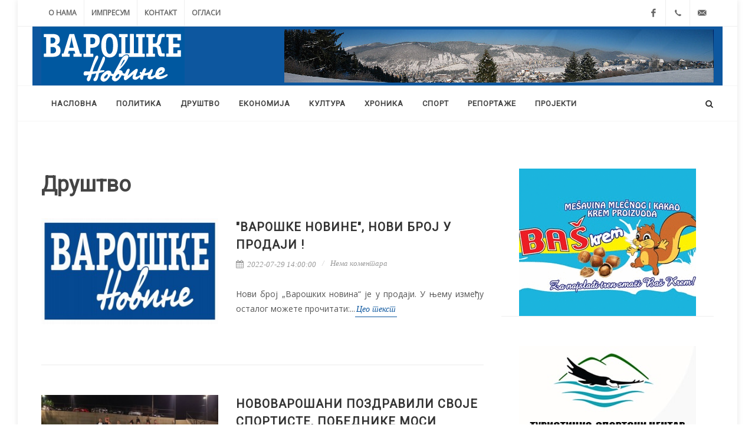

--- FILE ---
content_type: text/html; charset=UTF-8
request_url: https://varoske.net/categories/show/drustvo/45
body_size: 8447
content:
<!DOCTYPE html>
<html dir="ltr" lang="sr">
    <head>
        <meta http-equiv="content-type" content="text/html; charset=utf-8" />
        <title>Друштво</title>
        <meta name="author" content="TM data design" />
        <meta name="description" content="<p>Друштво измењено...</p>" >
        <meta property="og:url" content="https://varoske.net/categories/show/drustvo/45" />
        <meta property="og:type" content="article" />
        <meta property="og:title" content="Друштво" />
        <meta property="og:description" content="<p>Друштво измењено...</p>" />
        <meta property="og:image" content="http://www.varoske.net/assets/media/posts/images/NET-varoske_logo_OP99.jpg" />
        <link href="https://fonts.googleapis.com/css?family=Open+Sans|Roboto" rel="stylesheet">
        <link rel="stylesheet" href="https://maxcdn.bootstrapcdn.com/bootstrap/3.3.7/css/bootstrap.min.css" integrity="sha384-BVYiiSIFeK1dGmJRAkycuHAHRg32OmUcww7on3RYdg4Va+PmSTsz/K68vbdEjh4u" crossorigin="anonymous">
        <link href="/assets/themes/theme/css/style.css" rel="stylesheet" type="text/css"/>
        <meta name="viewport" content="width=device-width, initial-scale=1" />
        <link rel="apple-touch-icon" sizes="57x57" href="/apple-icon-57x57.png">
        <link rel="apple-touch-icon" sizes="60x60" href="/apple-icon-60x60.png">
        <link rel="apple-touch-icon" sizes="72x72" href="/apple-icon-72x72.png">
        <link rel="apple-touch-icon" sizes="76x76" href="/apple-icon-76x76.png">
        <link rel="apple-touch-icon" sizes="114x114" href="/apple-icon-114x114.png">
        <link rel="apple-touch-icon" sizes="120x120" href="/apple-icon-120x120.png">
        <link rel="apple-touch-icon" sizes="144x144" href="/apple-icon-144x144.png">
        <link rel="apple-touch-icon" sizes="152x152" href="/apple-icon-152x152.png">
        <link rel="apple-touch-icon" sizes="180x180" href="/apple-icon-180x180.png">
        <link rel="icon" type="image/png" sizes="192x192"  href="/android-icon-192x192.png">
        <link rel="icon" type="image/png" sizes="32x32" href="/favicon-32x32.png">
        <link rel="icon" type="image/png" sizes="96x96" href="/favicon-96x96.png">
        <link rel="icon" type="image/png" sizes="16x16" href="/favicon-16x16.png">
        <link rel="manifest" href="/manifest.json">
        <meta name="msapplication-TileColor" content="#ffffff">
        <meta name="msapplication-TileImage" content="/ms-icon-144x144.png">
        <meta name="theme-color" content="#ffffff">
    </head>
    <body class="no-transition">
        <script>
  (function(i,s,o,g,r,a,m){i['GoogleAnalyticsObject']=r;i[r]=i[r]||function(){
  (i[r].q=i[r].q||[]).push(arguments)},i[r].l=1*new Date();a=s.createElement(o),
  m=s.getElementsByTagName(o)[0];a.async=1;a.src=g;m.parentNode.insertBefore(a,m)
  })(window,document,'script','https://www.google-analytics.com/analytics.js','ga');

  ga('create', 'UA-48814179-9', 'auto');
  ga('send', 'pageview');

</script>        <script>
    /**
     * Function that tracks a click on an outbound link in Analytics.
     * This function takes a valid URL string as an argument, and uses that URL string
     * as the event label. Setting the transport method to 'beacon' lets the hit be sent
     * using 'navigator.sendBeacon' in browser that support it.
     */
    var trackOutboundLink = function (url) {
        ga('send', 'event', 'outbound', 'click', url, {
            'transport': 'beacon',
            'hitCallback': function () {
                document.location = url;
            }
        });
    }
</script>        <div id="wrapper" class="clearfix">
            <div id="top-bar">
                <div class="container clearfix">
                    <div class="col_half nobottommargin">
                        <div class="top-links">
                            <ul>
                                <li><a href="/o-nama">О нама</a></li>
                                <li><a href="/impresum">Импресум</a></li>
                                <li><a href="/contact">Контакт</a></li>
                                <li><a href="/oglasi">Огласи</a></li>
                            </ul>
                        </div>
                    </div>
                    <div class="col_half fright col_last nobottommargin">
                        <div id="top-social">
                            <ul>
                                <li><a href="https://www.facebook.com/varoske/" target="_blank" class="si-facebook"><span class="ts-icon"><i class="icon-facebook"></i></span><span class="ts-text">Facebook</span></a></li>
                                <li><a href="tel:033/61-194" class="si-call"><span class="ts-icon"><i class="icon-call"></i></span><span class="ts-text">(+381) 33 61 194</span></a></li>
                                <li><a href="mailto:zlatarske@ptt.rs" class="si-email3"><span class="ts-icon"><i class="icon-email3"></i></span><span class="ts-text">zlatarske@ptt.rs</span></a></li>
                            </ul>
                        </div>
                    </div>
                </div>
            </div>
            <header id="header" class="sticky-style-2">
                <div class="container clearfix bgcolor">
                    <div id="logo">
                        <a href="/" class="standard-logo" data-dark-logo="/assets/themes/theme/img/brand/logo-med1.svg"><img src="/assets/themes/theme/img/brand/logo-med1.svg" alt="Варошке новине"></a>
                        <a href="/" class="retina-logo" data-dark-logo="/assets/themes/theme/img/brand/brand/logo.svg"><img src="/assets/themes/theme/img/brand/logo.svg" alt="Варошке новине"></a>
                    </div>
                    <div class="top-advert">
                        <a href="#" onclick="trackOutboundLink('#'); return false;" target="_blank"><img class="center-block hidden-md" src="/assets/media/ads/nova-varos-panorama11.jpg" alt="Nova Varoš"></a>
                    </div>
                </div>
                <div id="header-wrap">
                    <nav id="primary-menu" class="style-2">
                        <div class="container clearfix">
                            <div id="primary-menu-trigger"><i class="icon-reorder"></i></div>
                            <ul>
    <li class="hidden-md"><a href="/"><div>Насловна</div></a></li>
            <li><a href="/politika"><div>Политика</div></a></li>
            <li><a href="/drustvo"><div>Друштво</div></a></li>
            <li><a href="/ekonomija"><div>Економија</div></a></li>
            <li><a href="/kultura"><div>Култура</div></a></li>
            <li><a href="/hronika"><div>Хроника</div></a></li>
            <li><a href="/sport"><div>Спорт</div></a></li>
            <li><a href="/reportaze"><div>Репортаже</div></a></li>
            <li><a href="/projekti"><div>Пројекти</div></a></li>
        
</ul>
                            <div id="top-search">
                                <a href="#" id="top-search-trigger"><i class="icon-search3"></i><i class="icon-line-cross"></i></a>
                                <form action="/pretraga" method="get">
                                    <input type="text" name="search" class="form-control" value="" placeholder="Унесите речи за претрагу и притисните ENTER">
                                </form>
                            </div>
                        </div>
                    </nav>
                </div>

            </header>
            <div>
                <a href="#" onclick="trackOutboundLink('#'); return false;" target="_blank"><img class="center-block visible-md visible-sm visible-xs img-responsive" src="/assets/media/ads/nova-varos-panorama11.jpg" alt="Nova Varoš"></a>
            </div><section id="content">
    <div class="content-wrap">    
        <div class="container clearfix">
            <div class="row">
                <div class="col-md-8 bottommargin">
                    <h1>Друштво</h1>
    <div id="posts" class="small-thumbs">
                    <div class="entry clearfix">
                <div class="entry-image">
                    <a href="/vesti/1809/varoshke-novine-novi-broj-u-prodaji"><img class="image_fade" src="/assets/media/posts/thumbs/NET-varoske_logo_OP99_thumb.jpg" alt="Број 167, петак 29. јул 2022."></a>
                </div>
                <div class="entry-c">
                    <div class="entry-title">
                        <h2><a href="/vesti/1809/varoshke-novine-novi-broj-u-prodaji">"Варошке новине", нови број у продаји !</a></h2>
                    </div>
                    <ul class="entry-meta clearfix">
                        <li><i class="icon-calendar3"></i> 2022-07-29 14:00:00</li>
                        <li><a href="/vesti/1809/varoshke-novine-novi-broj-u-prodaji#disqus_thread"><i class="icon-comments"></i> Link</a></li>
                    </ul>
                    <div class="entry-content">
                        <p class="text-justify">Нови број „Варошких новина“ је у продаји. У њему између осталог можете прочитати:...<a href="/vesti/1809/varoshke-novine-novi-broj-u-prodaji"class="more-link">Цео текст</a></p>
                    </div>
                </div>
            </div>
                    <div class="entry clearfix">
                <div class="entry-image">
                    <a href="/vesti/1808/novovaroshani-pozdravili-svoje-sportiste-pobednike-mosi"><img class="image_fade" src="/assets/media/posts/thumbs/NET-sportsti_nove_varosi_na_MOSI_thumb.jpg" alt="Нова Варош имала 150 такмичара - синоћ на градском тргу"></a>
                </div>
                <div class="entry-c">
                    <div class="entry-title">
                        <h2><a href="/vesti/1808/novovaroshani-pozdravili-svoje-sportiste-pobednike-mosi">Нововарошани поздравили своје спортисте, победнике МОСИ</a></h2>
                    </div>
                    <ul class="entry-meta clearfix">
                        <li><i class="icon-calendar3"></i> 2022-07-29 09:18:33</li>
                        <li><a href="/vesti/1808/novovaroshani-pozdravili-svoje-sportiste-pobednike-mosi#disqus_thread"><i class="icon-comments"></i> Link</a></li>
                    </ul>
                    <div class="entry-content">
                        <p class="text-justify">Спортисти из Нове Вароши, свеукупни победници 57. МОСИ, представили су се синоћ својим суграђанима на градском тргу уочи концерта фрулаша Дарка Прелића у оквиру...<a href="/vesti/1808/novovaroshani-pozdravili-svoje-sportiste-pobednike-mosi"class="more-link">Цео текст</a></p>
                    </div>
                </div>
            </div>
                    <div class="entry clearfix">
                <div class="entry-image">
                    <a href="/vesti/1807/grad-prichinio-veliku-shtetu-u-bistrici-i-drazhevicima"><img class="image_fade" src="/assets/media/posts/thumbs/NET-grad_u_draevicima1_thumb.jpg" alt="Штета велика"></a>
                </div>
                <div class="entry-c">
                    <div class="entry-title">
                        <h2><a href="/vesti/1807/grad-prichinio-veliku-shtetu-u-bistrici-i-drazhevicima">Град причинио велику штету у Бистрици и Дражевићима</a></h2>
                    </div>
                    <ul class="entry-meta clearfix">
                        <li><i class="icon-calendar3"></i> 2022-07-25 11:54:42</li>
                        <li><a href="/vesti/1807/grad-prichinio-veliku-shtetu-u-bistrici-i-drazhevicima#disqus_thread"><i class="icon-comments"></i> Link</a></li>
                    </ul>
                    <div class="entry-content">
                        <p class="text-justify">    Град величине ораха који је јуче предвече тукао Доњу Бистрицу причинио је велику штету на пољопривредним културама, а штете је било и у Горњој Бистрици и Др...<a href="/vesti/1807/grad-prichinio-veliku-shtetu-u-bistrici-i-drazhevicima"class="more-link">Цео текст</a></p>
                    </div>
                </div>
            </div>
                    <div class="entry clearfix">
                <div class="entry-image">
                    <a href="/vesti/1805/atletichari-junaci-drugog-takmicharskog-dana-na-mosi"><img class="image_fade" src="/assets/media/posts/thumbs/NET-atletika_1_thumb.jpg" alt="Атлетичари на Браношевцу (Фото: Сенко Жупљанин)"></a>
                </div>
                <div class="entry-c">
                    <div class="entry-title">
                        <h2><a href="/vesti/1805/atletichari-junaci-drugog-takmicharskog-dana-na-mosi">Атлетичари јунаци другог такмичарског дана на МОСИ</a></h2>
                    </div>
                    <ul class="entry-meta clearfix">
                        <li><i class="icon-calendar3"></i> 2022-07-22 11:38:41</li>
                        <li><a href="/vesti/1805/atletichari-junaci-drugog-takmicharskog-dana-na-mosi#disqus_thread"><i class="icon-comments"></i> Link</a></li>
                    </ul>
                    <div class="entry-content">
                        <p class="text-justify">Са освојене две златне медаље Емир Ровчанин, атлетичар из Пријепоља, јунак је другог такмичарског дана на 57. МОСИ, а симпатије су побрале и Саида Мушовић и Уме...<a href="/vesti/1805/atletichari-junaci-drugog-takmicharskog-dana-na-mosi"class="more-link">Цео текст</a></p>
                    </div>
                </div>
            </div>
                    <div class="entry clearfix">
                <div class="entry-image">
                    <a href="/vesti/1804/pochinju-57-mosi-uchestvuju-sportisti-iz-31-grada-i-opshtine"><img class="image_fade" src="/assets/media/posts/thumbs/NET-Mosi_NV_thumb.jpg" alt="Нова Варош ће имати најбројнију екипу"></a>
                </div>
                <div class="entry-c">
                    <div class="entry-title">
                        <h2><a href="/vesti/1804/pochinju-57-mosi-uchestvuju-sportisti-iz-31-grada-i-opshtine">Почињу 57. МОСИ, учествују спортисти из 31 града и општине</a></h2>
                    </div>
                    <ul class="entry-meta clearfix">
                        <li><i class="icon-calendar3"></i> 2022-07-18 10:22:28</li>
                        <li><a href="/vesti/1804/pochinju-57-mosi-uchestvuju-sportisti-iz-31-grada-i-opshtine#disqus_thread"><i class="icon-comments"></i> Link</a></li>
                    </ul>
                    <div class="entry-content">
                        <p class="text-justify">Свечаним дефилеом свих учесника на Градском стадиону на Браношевцу , у среду 24. јула у 16 сати, у Новој Вароши ће званично почети  57. МОСИ.  Током пет дана Иг...<a href="/vesti/1804/pochinju-57-mosi-uchestvuju-sportisti-iz-31-grada-i-opshtine"class="more-link">Цео текст</a></p>
                    </div>
                </div>
            </div>
                    <div class="entry clearfix">
                <div class="entry-image">
                    <a href="/vesti/1802/privode-se-kraju-pripreme-za-57-mosi"><img class="image_fade" src="/assets/media/posts/thumbs/NET-stadion_thumb.jpg" alt="Највише радова било на Градском стадиону"></a>
                </div>
                <div class="entry-c">
                    <div class="entry-title">
                        <h2><a href="/vesti/1802/privode-se-kraju-pripreme-za-57-mosi">Приводе се крају припреме за 57. МОСИ</a></h2>
                    </div>
                    <ul class="entry-meta clearfix">
                        <li><i class="icon-calendar3"></i> 2022-07-14 08:48:04</li>
                        <li><a href="/vesti/1802/privode-se-kraju-pripreme-za-57-mosi#disqus_thread"><i class="icon-comments"></i> Link</a></li>
                    </ul>
                    <div class="entry-content">
                        <p class="text-justify">Припреме за предстојеће МОСИ приводе се крају и Нова Варош ће, тврде организатори,  20. јула бити потпуно спремна да прими учеснике највеће аматерске спортске м...<a href="/vesti/1802/privode-se-kraju-pripreme-za-57-mosi"class="more-link">Цео текст</a></p>
                    </div>
                </div>
            </div>
                    <div class="entry clearfix">
                <div class="entry-image">
                    <a href="/vesti/1800/kod-osnovne-shkole-gradice-se-gradska-kotlarnica-na-bio-masu"><img class="image_fade" src="/assets/media/posts/thumbs/NET_-Nova_skola_thumb.jpg" alt="У оквиру друге фазе радова -"Нова" школа"></a>
                </div>
                <div class="entry-c">
                    <div class="entry-title">
                        <h2><a href="/vesti/1800/kod-osnovne-shkole-gradice-se-gradska-kotlarnica-na-bio-masu">Код  Основне школе градиће се градска котларница на био-масу</a></h2>
                    </div>
                    <ul class="entry-meta clearfix">
                        <li><i class="icon-calendar3"></i> 2022-07-13 12:38:48</li>
                        <li><a href="/vesti/1800/kod-osnovne-shkole-gradice-se-gradska-kotlarnica-na-bio-masu#disqus_thread"><i class="icon-comments"></i> Link</a></li>
                    </ul>
                    <div class="entry-content">
                        <p class="text-justify">Држава ће средствима у износу од 233 милиона динара финансирати изградњу котларнице на био-масу у Новој Вароши. Нова котларница радиће се у оквиру друге фазе ре...<a href="/vesti/1800/kod-osnovne-shkole-gradice-se-gradska-kotlarnica-na-bio-masu"class="more-link">Цео текст</a></p>
                    </div>
                </div>
            </div>
                    <div class="entry clearfix">
                <div class="entry-image">
                    <a href="/vesti/1797/varoshke-novine-novi-broj-u-prodaji"><img class="image_fade" src="/assets/media/posts/thumbs/NET-varoske_logo_OP98_thumb.jpg" alt="Број 166, петак 8. јул 2022."></a>
                </div>
                <div class="entry-c">
                    <div class="entry-title">
                        <h2><a href="/vesti/1797/varoshke-novine-novi-broj-u-prodaji"> "Варошке новине", нови број у продаји ! </a></h2>
                    </div>
                    <ul class="entry-meta clearfix">
                        <li><i class="icon-calendar3"></i> 2022-07-12 09:23:52</li>
                        <li><a href="/vesti/1797/varoshke-novine-novi-broj-u-prodaji#disqus_thread"><i class="icon-comments"></i> Link</a></li>
                    </ul>
                    <div class="entry-content">
                        <p class="text-justify">У продаји је нови број „Варошких новина“. У њему између осталог можете прочитати:...<a href="/vesti/1797/varoshke-novine-novi-broj-u-prodaji"class="more-link">Цео текст</a></p>
                    </div>
                </div>
            </div>
                    <div class="entry clearfix">
                <div class="entry-image">
                    <a href="/vesti/1790/varoshke-novine-novi-broj-u-prodaji"><img class="image_fade" src="/assets/media/posts/thumbs/NET-varoske_logo_OP97_thumb.jpg" alt="Број 165, петак 24. јун 2022."></a>
                </div>
                <div class="entry-c">
                    <div class="entry-title">
                        <h2><a href="/vesti/1790/varoshke-novine-novi-broj-u-prodaji">"Варошке новине", нови број у продаји !</a></h2>
                    </div>
                    <ul class="entry-meta clearfix">
                        <li><i class="icon-calendar3"></i> 2022-06-29 09:20:17</li>
                        <li><a href="/vesti/1790/varoshke-novine-novi-broj-u-prodaji#disqus_thread"><i class="icon-comments"></i> Link</a></li>
                    </ul>
                    <div class="entry-content">
                        <p class="text-justify">У продаји је нови број „Варошких новина“. У њему између осталог можете прочитати:...<a href="/vesti/1790/varoshke-novine-novi-broj-u-prodaji"class="more-link">Цео текст</a></p>
                    </div>
                </div>
            </div>
                    <div class="entry clearfix">
                <div class="entry-image">
                    <a href="/vesti/1789/vremeplov-52-mostovi-ispeglali-krivine"><img class="image_fade" src="/assets/media/posts/thumbs/NET-most_1_thumb.jpg" alt="У врлетима Муртенице - најдужи мост Пријеворац"></a>
                </div>
                <div class="entry-c">
                    <div class="entry-title">
                        <h2><a href="/vesti/1789/vremeplov-52-mostovi-ispeglali-krivine">Времеплов ( 52) : Мостови испеглали кривине</a></h2>
                    </div>
                    <ul class="entry-meta clearfix">
                        <li><i class="icon-calendar3"></i> 2022-06-23 13:59:30</li>
                        <li><a href="/vesti/1789/vremeplov-52-mostovi-ispeglali-krivine#disqus_thread"><i class="icon-comments"></i> Link</a></li>
                    </ul>
                    <div class="entry-content">
                        <p class="text-justify">Градњом златиборског пута и то у више етапа,  нововарошки крај је пре седам деценија изашао из запећка, а ова саобраћајница постала   жила куцавица, спајајући С...<a href="/vesti/1789/vremeplov-52-mostovi-ispeglali-krivine"class="more-link">Цео текст</a></p>
                    </div>
                </div>
            </div>
                <ul class="pagination">
            <li><a href="https://varoske.net/categories/show/drustvo/44" data-ci-pagination-page="44" rel="prev"><</a><a href="https://varoske.net/categories/show/drustvo" data-ci-pagination-page="1" rel="start">1</a><a href="https://varoske.net/categories/show/drustvo/2" data-ci-pagination-page="2">2</a><a href="https://varoske.net/categories/show/drustvo/3" data-ci-pagination-page="3">3</a><a href="https://varoske.net/categories/show/drustvo/4" data-ci-pagination-page="4">4</a><a href="https://varoske.net/categories/show/drustvo/5" data-ci-pagination-page="5">5</a><a href="https://varoske.net/categories/show/drustvo/6" data-ci-pagination-page="6">6</a><a href="https://varoske.net/categories/show/drustvo/7" data-ci-pagination-page="7">7</a><a href="https://varoske.net/categories/show/drustvo/8" data-ci-pagination-page="8">8</a><a href="https://varoske.net/categories/show/drustvo/9" data-ci-pagination-page="9">9</a><a href="https://varoske.net/categories/show/drustvo/10" data-ci-pagination-page="10">10</a><a href="https://varoske.net/categories/show/drustvo/11" data-ci-pagination-page="11">11</a><a href="https://varoske.net/categories/show/drustvo/12" data-ci-pagination-page="12">12</a><a href="https://varoske.net/categories/show/drustvo/13" data-ci-pagination-page="13">13</a><a href="https://varoske.net/categories/show/drustvo/14" data-ci-pagination-page="14">14</a><a href="https://varoske.net/categories/show/drustvo/15" data-ci-pagination-page="15">15</a><a href="https://varoske.net/categories/show/drustvo/16" data-ci-pagination-page="16">16</a><a href="https://varoske.net/categories/show/drustvo/17" data-ci-pagination-page="17">17</a><a href="https://varoske.net/categories/show/drustvo/18" data-ci-pagination-page="18">18</a><a href="https://varoske.net/categories/show/drustvo/19" data-ci-pagination-page="19">19</a><a href="https://varoske.net/categories/show/drustvo/20" data-ci-pagination-page="20">20</a><a href="https://varoske.net/categories/show/drustvo/21" data-ci-pagination-page="21">21</a><a href="https://varoske.net/categories/show/drustvo/22" data-ci-pagination-page="22">22</a><a href="https://varoske.net/categories/show/drustvo/23" data-ci-pagination-page="23">23</a><a href="https://varoske.net/categories/show/drustvo/24" data-ci-pagination-page="24">24</a><a href="https://varoske.net/categories/show/drustvo/25" data-ci-pagination-page="25">25</a><a href="https://varoske.net/categories/show/drustvo/26" data-ci-pagination-page="26">26</a><a href="https://varoske.net/categories/show/drustvo/27" data-ci-pagination-page="27">27</a><a href="https://varoske.net/categories/show/drustvo/28" data-ci-pagination-page="28">28</a><a href="https://varoske.net/categories/show/drustvo/29" data-ci-pagination-page="29">29</a><a href="https://varoske.net/categories/show/drustvo/30" data-ci-pagination-page="30">30</a><a href="https://varoske.net/categories/show/drustvo/31" data-ci-pagination-page="31">31</a><a href="https://varoske.net/categories/show/drustvo/32" data-ci-pagination-page="32">32</a><a href="https://varoske.net/categories/show/drustvo/33" data-ci-pagination-page="33">33</a><a href="https://varoske.net/categories/show/drustvo/34" data-ci-pagination-page="34">34</a><a href="https://varoske.net/categories/show/drustvo/35" data-ci-pagination-page="35">35</a><a href="https://varoske.net/categories/show/drustvo/36" data-ci-pagination-page="36">36</a><a href="https://varoske.net/categories/show/drustvo/37" data-ci-pagination-page="37">37</a><a href="https://varoske.net/categories/show/drustvo/38" data-ci-pagination-page="38">38</a><a href="https://varoske.net/categories/show/drustvo/39" data-ci-pagination-page="39">39</a><a href="https://varoske.net/categories/show/drustvo/40" data-ci-pagination-page="40">40</a><a href="https://varoske.net/categories/show/drustvo/41" data-ci-pagination-page="41">41</a><a href="https://varoske.net/categories/show/drustvo/42" data-ci-pagination-page="42">42</a><a href="https://varoske.net/categories/show/drustvo/43" data-ci-pagination-page="43">43</a><a href="https://varoske.net/categories/show/drustvo/44" data-ci-pagination-page="44">44</a></li><li><a class="current">45</a><a href="https://varoske.net/categories/show/drustvo/46" data-ci-pagination-page="46">46</a><a href="https://varoske.net/categories/show/drustvo/47" data-ci-pagination-page="47">47</a><a href="https://varoske.net/categories/show/drustvo/48" data-ci-pagination-page="48">48</a><a href="https://varoske.net/categories/show/drustvo/49" data-ci-pagination-page="49">49</a><a href="https://varoske.net/categories/show/drustvo/50" data-ci-pagination-page="50">50</a><a href="https://varoske.net/categories/show/drustvo/51" data-ci-pagination-page="51">51</a><a href="https://varoske.net/categories/show/drustvo/52" data-ci-pagination-page="52">52</a><a href="https://varoske.net/categories/show/drustvo/53" data-ci-pagination-page="53">53</a><a href="https://varoske.net/categories/show/drustvo/54" data-ci-pagination-page="54">54</a><a href="https://varoske.net/categories/show/drustvo/55" data-ci-pagination-page="55">55</a><a href="https://varoske.net/categories/show/drustvo/56" data-ci-pagination-page="56">56</a><a href="https://varoske.net/categories/show/drustvo/57" data-ci-pagination-page="57">57</a><a href="https://varoske.net/categories/show/drustvo/58" data-ci-pagination-page="58">58</a><a href="https://varoske.net/categories/show/drustvo/59" data-ci-pagination-page="59">59</a><a href="https://varoske.net/categories/show/drustvo/60" data-ci-pagination-page="60">60</a><a href="https://varoske.net/categories/show/drustvo/61" data-ci-pagination-page="61">61</a><a href="https://varoske.net/categories/show/drustvo/62" data-ci-pagination-page="62">62</a><a href="https://varoske.net/categories/show/drustvo/63" data-ci-pagination-page="63">63</a><a href="https://varoske.net/categories/show/drustvo/64" data-ci-pagination-page="64">64</a><a href="https://varoske.net/categories/show/drustvo/65" data-ci-pagination-page="65">65</a><a href="https://varoske.net/categories/show/drustvo/66" data-ci-pagination-page="66">66</a><a href="https://varoske.net/categories/show/drustvo/67" data-ci-pagination-page="67">67</a><a href="https://varoske.net/categories/show/drustvo/68" data-ci-pagination-page="68">68</a><a href="https://varoske.net/categories/show/drustvo/69" data-ci-pagination-page="69">69</a><a href="https://varoske.net/categories/show/drustvo/70" data-ci-pagination-page="70">70</a><a href="https://varoske.net/categories/show/drustvo/71" data-ci-pagination-page="71">71</a><a href="https://varoske.net/categories/show/drustvo/72" data-ci-pagination-page="72">72</a><a href="https://varoske.net/categories/show/drustvo/73" data-ci-pagination-page="73">73</a><a href="https://varoske.net/categories/show/drustvo/74" data-ci-pagination-page="74">74</a><a href="https://varoske.net/categories/show/drustvo/75" data-ci-pagination-page="75">75</a><a href="https://varoske.net/categories/show/drustvo/76" data-ci-pagination-page="76">76</a><a href="https://varoske.net/categories/show/drustvo/77" data-ci-pagination-page="77">77</a><a href="https://varoske.net/categories/show/drustvo/78" data-ci-pagination-page="78">78</a><a href="https://varoske.net/categories/show/drustvo/79" data-ci-pagination-page="79">79</a><a href="https://varoske.net/categories/show/drustvo/80" data-ci-pagination-page="80">80</a><a href="https://varoske.net/categories/show/drustvo/81" data-ci-pagination-page="81">81</a><a href="https://varoske.net/categories/show/drustvo/82" data-ci-pagination-page="82">82</a><a href="https://varoske.net/categories/show/drustvo/83" data-ci-pagination-page="83">83</a><a href="https://varoske.net/categories/show/drustvo/84" data-ci-pagination-page="84">84</a><a href="https://varoske.net/categories/show/drustvo/85" data-ci-pagination-page="85">85</a><a href="https://varoske.net/categories/show/drustvo/86" data-ci-pagination-page="86">86</a><a href="https://varoske.net/categories/show/drustvo/87" data-ci-pagination-page="87">87</a><a href="https://varoske.net/categories/show/drustvo/88" data-ci-pagination-page="88">88</a><a href="https://varoske.net/categories/show/drustvo/89" data-ci-pagination-page="89">89</a><a href="https://varoske.net/categories/show/drustvo/90" data-ci-pagination-page="90">90</a><a href="https://varoske.net/categories/show/drustvo/91" data-ci-pagination-page="91">91</a><a href="https://varoske.net/categories/show/drustvo/92" data-ci-pagination-page="92">92</a><a href="https://varoske.net/categories/show/drustvo/93" data-ci-pagination-page="93">93</a><a href="https://varoske.net/categories/show/drustvo/94" data-ci-pagination-page="94">94</a><a href="https://varoske.net/categories/show/drustvo/95" data-ci-pagination-page="95">95</a><a href="https://varoske.net/categories/show/drustvo/96" data-ci-pagination-page="96">96</a><a href="https://varoske.net/categories/show/drustvo/97" data-ci-pagination-page="97">97</a><a href="https://varoske.net/categories/show/drustvo/98" data-ci-pagination-page="98">98</a><a href="https://varoske.net/categories/show/drustvo/99" data-ci-pagination-page="99">99</a><a href="https://varoske.net/categories/show/drustvo/100" data-ci-pagination-page="100">100</a><a href="https://varoske.net/categories/show/drustvo/101" data-ci-pagination-page="101">101</a><a href="https://varoske.net/categories/show/drustvo/102" data-ci-pagination-page="102">102</a><a href="https://varoske.net/categories/show/drustvo/103" data-ci-pagination-page="103">103</a><a href="https://varoske.net/categories/show/drustvo/104" data-ci-pagination-page="104">104</a><a href="https://varoske.net/categories/show/drustvo/105" data-ci-pagination-page="105">105</a><a href="https://varoske.net/categories/show/drustvo/106" data-ci-pagination-page="106">106</a><a href="https://varoske.net/categories/show/drustvo/107" data-ci-pagination-page="107">107</a><a href="https://varoske.net/categories/show/drustvo/108" data-ci-pagination-page="108">108</a><a href="https://varoske.net/categories/show/drustvo/109" data-ci-pagination-page="109">109</a><a href="https://varoske.net/categories/show/drustvo/110" data-ci-pagination-page="110">110</a><a href="https://varoske.net/categories/show/drustvo/111" data-ci-pagination-page="111">111</a><a href="https://varoske.net/categories/show/drustvo/112" data-ci-pagination-page="112">112</a><a href="https://varoske.net/categories/show/drustvo/113" data-ci-pagination-page="113">113</a><a href="https://varoske.net/categories/show/drustvo/114" data-ci-pagination-page="114">114</a><a href="https://varoske.net/categories/show/drustvo/115" data-ci-pagination-page="115">115</a><a href="https://varoske.net/categories/show/drustvo/116" data-ci-pagination-page="116">116</a><a href="https://varoske.net/categories/show/drustvo/117" data-ci-pagination-page="117">117</a><a href="https://varoske.net/categories/show/drustvo/118" data-ci-pagination-page="118">118</a><a href="https://varoske.net/categories/show/drustvo/119" data-ci-pagination-page="119">119</a><a href="https://varoske.net/categories/show/drustvo/120" data-ci-pagination-page="120">120</a><a href="https://varoske.net/categories/show/drustvo/121" data-ci-pagination-page="121">121</a><a href="https://varoske.net/categories/show/drustvo/122" data-ci-pagination-page="122">122</a><a href="https://varoske.net/categories/show/drustvo/123" data-ci-pagination-page="123">123</a><a href="https://varoske.net/categories/show/drustvo/124" data-ci-pagination-page="124">124</a><a href="https://varoske.net/categories/show/drustvo/125" data-ci-pagination-page="125">125</a><a href="https://varoske.net/categories/show/drustvo/126" data-ci-pagination-page="126">126</a><a href="https://varoske.net/categories/show/drustvo/46" data-ci-pagination-page="46" rel="next">></a></li>        </ul>
    </div>
 
                </div>
                <div class="col-md-4">
                    <div class="line hidden-lg hidden-md"></div>
<div class="sidebar-widgets-wrap clearfix">
    <div class="widget clearfix notopmargin nobottommargin">
        <a href="#" onclick="trackOutboundLink('#'); return false;" target="_blank"><img class="center-block" src="/assets/media/ads/trgovina-avdic.gif" alt="Трговина Авдић"></a>
    </div>
    <div class="widget clearfix notopmargin nobottommargin">
        <a href="http://zlatar.org.rs/" onclick="trackOutboundLink('http://zlatar.org.rs/'); return false;" target="_blank"><img class="center-block" src="/assets/media/ads/baner-tsc-zlatar.jpg" alt="TSC Zlatar"></a>
    </div>
    
    <div class="widget clearfix notopmargin leftmargin-sm nobottommargin">
        <h4>Најновије вести</h4>
                    <div class="spost clearfix">
                <div class="entry-image">
                    <a href="/vesti/2833/bogojavljensko-plivanje-na-zlatarskom-jezeru-prijave-u-toku"><img class="image_fade" src="/assets/media/posts/thumbs/NET-plivanje1_thumb.jpg" alt="Прошле године пливало 22 одважних (Фото: Ж. Дулановић)"></a>
                </div>
                <div class="entry-c">
                    <div class="entry-title">
                        <h4><a href="/vesti/2833/bogojavljensko-plivanje-na-zlatarskom-jezeru-prijave-u-toku">Богојављенско пливање на Златарском језеру, пријаве у току</a></h4>
                    </div>
                    <ul class="entry-meta">
                        <li><i class="icon-comments-alt"></i> <a href="/vesti/2833/bogojavljensko-plivanje-na-zlatarskom-jezeru-prijave-u-toku#disqus_thread"> Коментари</a></li>
                    </ul>
                </div>
            </div>
                    <div class="spost clearfix">
                <div class="entry-image">
                    <a href="/vesti/2832/dochek-srpske-nove-godine-vecheras-na-trgu-i-kod-crkve-na-zlatar"><img class="image_fade" src="/assets/media/posts/thumbs/NET-prosle_godine_na_Zlataru1_thumb.jpg" alt="У поноћ ватромет-пре две године код цркве на Златару (Фото: А. Бубања)"></a>
                </div>
                <div class="entry-c">
                    <div class="entry-title">
                        <h4><a href="/vesti/2832/dochek-srpske-nove-godine-vecheras-na-trgu-i-kod-crkve-na-zlatar">Дочек Српске нове године вечерас на Тргу и код цркве на Златару </a></h4>
                    </div>
                    <ul class="entry-meta">
                        <li><i class="icon-comments-alt"></i> <a href="/vesti/2832/dochek-srpske-nove-godine-vecheras-na-trgu-i-kod-crkve-na-zlatar#disqus_thread"> Коментари</a></li>
                    </ul>
                </div>
            </div>
                    <div class="spost clearfix">
                <div class="entry-image">
                    <a href="/vesti/2831/predsednik-vlade-srbije-posetio-opshtinu-nova-varosh"><img class="image_fade" src="/assets/media/posts/thumbs/NET-premijer_thumb.jpg" alt="Премијер Ђуро Мацут јуче у Вранешима "></a>
                </div>
                <div class="entry-c">
                    <div class="entry-title">
                        <h4><a href="/vesti/2831/predsednik-vlade-srbije-posetio-opshtinu-nova-varosh">Председник Владе Србије посетио општину Нова Варош</a></h4>
                    </div>
                    <ul class="entry-meta">
                        <li><i class="icon-comments-alt"></i> <a href="/vesti/2831/predsednik-vlade-srbije-posetio-opshtinu-nova-varosh#disqus_thread"> Коментари</a></li>
                    </ul>
                </div>
            </div>
            </div>


    <div class="widget clearfix notopmargin nobottommargin">
        <h4 class="text-center">Бесплатни мали огласи</h4>
        <div class="list-group center-block" style="width: 300px;">
                            <a href="/oglasi" class="list-group-item active">
                    <h5 class="list-group-item-heading">Čuvanje dece</h5>
                    <p class="list-group-item-text">Dragi roditelji,
ukoliko vam je potrebna osoba koja će da vam  pričuva dete dok ste na poslu, kada idete na proslave i zabave, ili imate druge obaveze,  ili vam je prosto potreban odmor, nudim usluge čuvanja dece u Novoj Varoši .
Kontakt telefon: 062 194 25 19<br><i class="icon-call"></i> 0621942519</p>
                </a>
                                        <a href="/oglasi" class="list-group-item">
                    <h5 class="list-group-item-heading">Kupujem plac</h5>
                    <p class="list-group-item-text">Kupujem plac na  Zlataru - Brdo.<br><i class="icon-call"></i> 064/8452305</p>
                </a>
                                        <a href="/oglasi" class="list-group-item active">
                    <h5 class="list-group-item-heading">Kupujem kuću ili stan u Priboju </h5>
                    <p class="list-group-item-text">Kupujem kuću ili stan u Priboju ili okolini. Može grad ,može selo. Ponude sa slikama i cenom poslati na Viber.
+381 61 2908 101 
<br><i class="icon-call"></i> +38268859427</p>
                </a>
            
            <a href="/oglasi" class="list-group-item">
                <p class="list-group-item-text">Сви огласи</p>
            </a>
        </div>
    </div>

    <div class="widget clearfix notopmargin nobottommargin">
        <a href="http://www.accuweather.com/sr/rs/nova-varos/301539/weather-forecast/301539" class="aw-widget-legal"></a>
        <div style="width: 300px;height: 250px;margin:auto;" id="awcc1486209363104" class="aw-widget-current"  data-locationkey="301539" data-unit="c" data-language="sr" data-useip="false" data-uid="awcc1486209363104"></div>
        <script type="text/javascript" src="https://oap.accuweather.com/launch.js"></script>
    </div>
    <div class="widget clearfix notopmargin nobottommargin">
        <h4 class="text-center">Нови број у продаји</h4>
        <a href="/assets/media/papers/images/NET-naslovna_vn.jpg" data-lightbox="image"><img class="center-block" src="/assets/media/papers/thumbs/NET-naslovna_vn_thumb.jpg" alt="238"></a>
    </div>
</div>                </div>
            </div>
        </div>
    </div>
</section>
<footer id="footer" class="dark">
    <div class="container">
        <div class="footer-widgets-wrap clearfix">
            <div class="col_one_third">
                <div class="widget clearfix">
                    <img src="/assets/themes/theme/img/brand/logo-med11.svg" alt="Варошке новине" style="width: 170px;" class="footer-logo">
                </div>
            </div>
            <div class="col_one_third text-justify">
                <div class="widget widget_links clearfix">
                    <p><a href="http://www.varoske.net/o-nama">„Варошке новине“</a> настављају традицију „Златарских новости“, које су после 34 године излажења, 730 одштампаних бројева и неуспеле приватизације, угашене  у новембру 2014. године. Поред препознатљивог стила и бриткости, задржале су и динамику излажења па је нови број пред читаоцима сваког другог петка. Први број „Варошких новина“ изашао је из штампе 29. децембра 2014. године.</p>

                </div>
            </div>
            <div class="col_one_third col_last">
                <div class="widget clearfix" style="margin-bottom: -20px;">
                    <p>Новинско-издавачко д.о.о. "Златарске вести"</p>
                    <div>
                        <address>
                            Карађорђева 32<br>
                            31320 Нова Варош<br>
                        </address>
                        <abbr title="Телефон"><strong>Телефон:</strong></abbr> (+381) 33 61 194<br>
                        <hr>
                    </div>
                    <div class="row">
                        <div class="col-md-6 clearfix bottommargin-sm">
                            <a href="https://www.facebook.com/varoske/" class="social-icon si-dark si-colored si-facebook nobottommargin" style="margin-right: 10px;">
                                <i class="icon-facebook"></i>
                                <i class="icon-facebook"></i>
                            </a>
                            <a href="https://www.facebook.com/varoske/"><small style="display: block; margin-top: 3px;"><strong>Паратите нас на</strong><br>Фејсбуку</small></a>
                        </div>
                        <div class="col-md-6 clearfix">
                            <a href="/feed" class="social-icon si-dark si-colored si-rss nobottommargin" style="margin-right: 10px;">
                                <i class="icon-rss"></i>
                                <i class="icon-rss"></i>
                            </a>
                            <a href="/feed"><small style="display: block; margin-top: 3px;"><strong>Пријавите се на</strong><br>RSS Feeds</small></a>
                        </div>
                    </div>
                </div>
            </div>
        </div>
    </div>
    <div id="copyrights">
        <div class="container clearfix">
            <div class="col_fu7">
                Copyrights &copy; 2017 Сва права задржана<br>
                <div class="copyright-links"><a href="/contact">Контакт</a> / <a href="/pravila-koriscenja">Правила коришћења</a> / <a href="/impresum">Импресум</a></div>
               
            </div>
        </div>
    </div>
</footer>
</div>
<div id="gotoTop" class="icon-angle-up"></div>
<script src="/assets/themes/theme/js/jquery.js" type="text/javascript"></script>
<script src="/assets/themes/theme/js/plugins.js" type="text/javascript"></script>
<script src="/assets/themes/theme/js/functions.js" type="text/javascript"></script>
<script id="dsq-count-scr" src="//varoske.disqus.com/count.js" async></script>
</body>
</html>

--- FILE ---
content_type: image/svg+xml
request_url: https://varoske.net/assets/themes/theme/img/brand/logo-med1.svg
body_size: 6213
content:
<?xml version="1.0" encoding="utf-8"?>
<!-- Generator: Adobe Illustrator 19.0.0, SVG Export Plug-In . SVG Version: 6.00 Build 0)  -->
<svg version="1.1" id="Layer_1" xmlns="http://www.w3.org/2000/svg" xmlns:xlink="http://www.w3.org/1999/xlink" x="0px" y="0px"
	 viewBox="0 0 170.1 70" style="enable-background:new 0 0 170.1 70;" xml:space="preserve">
<style type="text/css">
	.st0{fill-rule:evenodd;clip-rule:evenodd;fill:#0058A0;}
	.st1{fill-rule:evenodd;clip-rule:evenodd;fill:#FFFFFF;}
</style>
<rect x="-5.3" y="-2.7" class="st0" width="180" height="76.3"/>
<path class="st1" d="M18,21.8c2-0.8,4-2.5,4-6c0-4.3-2.4-6.9-8.5-6.9H3.8C3.5,8.9,3,8.8,3,9.7v2.1c0,1,0.5,0.8,0.8,0.8h2v19.5h-2
	C3.5,32.2,3,32,3,33v2.1C3,35.8,3.1,36,3.8,36h9.8c2,0,4.7-0.2,6.8-1.7c1.3-0.9,2.5-2.6,2.5-5.7c0-2.2-0.6-3.6-1.3-4.5
	C20.7,22.9,19.2,22.1,18,21.8L18,21.8z M11.1,13.1L11.1,13.1h1.7c0.9,0,2,0,3,0.9c0.8,0.7,0.9,1.5,0.9,2.4c0,0.9-0.1,1.7-0.8,2.4
	c-0.9,1.1-2.3,1.3-3.2,1.3h-1.6V13.1L11.1,13.1z M16.7,30.6L16.7,30.6c-1.1,1.2-2.7,1.3-3.6,1.3h-2v-7.6h2c1.1,0,2.3,0.2,3,0.7
	c0.6,0.4,1.4,1.2,1.4,3C17.6,29.2,17.2,30,16.7,30.6L16.7,30.6z M47.3,32.2H46L39.2,9.5c-0.1-0.4,0-0.6-0.9-0.6h-4.1
	c-0.8,0-0.8,0.2-0.9,0.6l-6.9,22.6h-1.2c-0.3,0-0.8-0.2-0.8,0.8v2.1c0,1,0.5,0.8,0.8,0.8h7.8c0.3,0,0.8,0.2,0.8-0.8V33
	c0-1-0.5-0.8-0.8-0.8h-1.3l0.9-3.4h6.8l0.9,3.4h-1.3c-0.3,0-0.8-0.2-0.8,0.8v2.1c0,1,0.5,0.8,0.8,0.8h8.2c0.3,0,0.8,0.2,0.8-0.8V33
	C48.1,32,47.6,32.2,47.3,32.2L47.3,32.2z M33.2,25.2L33.2,25.2l1.7-6.8c0.4-1.4,0.6-2.8,0.9-5.5H36l0.1,0.6c0.2,1.2,0.2,2.2,0.8,4.9
	l1.6,6.8H33.2L33.2,25.2z M50.9,36h10c0.3,0,0.8,0.2,0.8-0.8V33c0-1-0.5-0.8-0.8-0.8h-2.6v-7h2.1c3,0,4.9-1,6-1.9
	c2.2-1.7,3-4.1,3-6.9c0-2.6-0.6-4.7-2.9-6.1c-2.1-1.3-4.3-1.3-6.3-1.3h-9.2c-0.3,0-0.8-0.2-0.8,0.8v2.1c0,1,0.5,0.8,0.8,0.8h2v19.5
	h-2C50.5,32.2,50,32,50,33v2.1C50,36.1,50.5,36,50.9,36L50.9,36z M58.2,13.1L58.2,13.1h2.1c0.9,0,2,0.1,2.8,0.9
	c0.8,0.8,0.9,1.7,0.9,2.6c0,1.8-0.4,2.7-0.9,3.3C62.6,20.4,61.7,21,60,21h-1.8V13.1L58.2,13.1z M81,36.7c9.6,0,9.8-11.3,9.8-14.2
	c0-2.8-0.2-14.2-9.8-14.2c-9.6,0-9.8,11.3-9.8,14.2C71.2,25.3,71.4,36.7,81,36.7L81,36.7z M81,12.4L81,12.4c4,0,4.2,6.8,4.2,10.1
	c0,3.3-0.2,10-4.2,10c-4,0-4.2-6.7-4.2-10C76.8,18.6,77.2,12.4,81,12.4L81,12.4z M92.8,36h3.3c1.4-1.6,3-2.8,5-2.9
	c0.1,0,0.1,0,0.2,0c2.5,0,2.9,1.5,2.9,2.4c0,0.1,0,0.3,0,0.5h18c0.2,0,0.6,0,0.6-0.8V33c0-1-0.5-0.8-0.8-0.8h-2V12.7h2
	c0.3,0,0.8,0.2,0.8-0.8V9.7c0-1-0.5-0.8-0.8-0.8h-8.7c-0.3,0-0.8-0.2-0.8,0.8v2.1c0,1,0.5,0.8,0.8,0.8h1.9v19h-5.3v-22
	c0-0.8-0.3-0.8-0.8-0.8h-3.2c-0.5,0-0.8,0-0.8,0.8v22h-5.3v-19h1.9c0.3,0,0.8,0.2,0.8-0.8V9.7c0-1-0.5-0.8-0.8-0.8h-8.7
	c-0.3,0-0.8-0.2-0.8,0.8v2.1c0,1,0.5,0.8,0.8,0.8h2v19.5h-2C92.5,32.2,92,32,92,33v2.1C92,36.1,92.5,36,92.8,36L92.8,36z
	 M156.5,20.3v-7.1h5v2.4c0,1,0.5,0.8,0.8,0.8h2.6c0.4,0,0.8,0.1,0.8-0.8v-6c0-0.8-0.4-0.7-0.8-0.7h-15.8c-0.3,0-0.8-0.2-0.8,0.8v2.1
	c0,1,0.5,0.8,0.8,0.8h2v19.5h-2c-0.3,0-0.8-0.2-0.8,0.8v2.1c0,1,0.5,0.8,0.8,0.8H165c0.4,0,0.8,0.1,0.8-0.8V29
	c0-0.9-0.4-0.8-0.8-0.8h-2.6c-0.9,0-0.8,0.3-0.8,0.8v2.8h-5v-7.1h6.7c0.3,0,0.8,0.2,0.8-0.8v-2.6c0-0.9-0.4-0.8-0.8-0.8H156.5
	L156.5,20.3z M132.5,24.6v7.6h1.7c0.3,0,0.8-0.2,0.8,0.8v2.1c0,1-0.5,0.8-0.8,0.8h-8.8c-1.3,0-0.8-1.8-0.8-3c0-1,0.5-0.8,0.8-0.8
	h1.7V12.7h-1.7c-1.3,0-0.8-1.8-0.8-3c0-1,0.5-0.8,0.8-0.8h8.8c0.3,0,0.8-0.2,0.8,0.8v2.1c0,1-0.5,0.8-0.8,0.8h-1.7v7.6h1.8
	c1.9,0,3-0.5,3.4-3l0.6-3.9c0.3-2.2,1.3-4.5,3.8-4.5h3.5c0.3,0,0.8-0.2,0.8,0.8v2.1c0,1-0.5,0.8-0.8,0.8l-1.7,0
	c-0.7,0-1.1,0.7-1.4,2.4l-0.5,2.8c-0.3,1.6-0.9,3.8-3.1,4.5c2.1,0.8,2.8,3,3.1,4.5l0.5,2.8c0.3,1.7,0.7,2.4,1.4,2.4l1.7,0
	c0.3,0,0.8-0.2,0.8,0.8v2.1c0,1-0.5,0.8-0.8,0.8h-3.5c-2.6-0.1-3.5-2.3-3.8-4.5l-0.6-3.9c-0.4-2.4-1.5-3-3.4-3H132.5L132.5,24.6z
	 M75,52.6c0,1.5-3.5,1.7-6.5,2.7c-0.9,3.6-1.4,9.4-4.6,9.5c-1.4,0-2-0.5-2-1.6c0-1.3,0.5-1.3,1.4-2.5c1.2-1.7,1.3-3.2,1.9-5.1
	c-1.3,0.4-4.1,0.8-5.3,1c-0.4,2.9-1.9,8.3-3.8,8.4c-1.3,0-2-0.9-2.1-2.6c0-1.1,1.4-3,2.2-5c-1.2,0.2-2.8,0.8-4,0.8c-1,0-2-0.5-2-1.9
	c0-0.8,0.3-2.9,1.6-3c2.4-0.1,3.4,0.1,5.8,0.1c2.3-6.3,4.2-11.9,5.6-15.3c0.8-1.8,1.2-3.6,3.1-3.6c1.2,0,1.2,0.7,1.3,2.3
	c0,0.9-1.7,3.6-3.7,8.1c-1.1,2.4-2.4,6.2-3,8.5c1.8-0.1,3.4-0.3,5.5-0.6c1.7-4.3,5.4-12.9,6.2-15.5c0.3-0.9,1.2-1.7,1.7-1.6
	c1.3,0.2,1.3,1.5,1.3,2.6c0.1,2.9-4.7,10.9-6.1,14c1.5-0.3,2.9-0.4,4.3-0.4C74.7,51.8,75,52.1,75,52.6L75,52.6z M148.7,56.7
	L148.7,56.7c0.8,0,1.3,0,1.3,1c0,1.1-5.4,4.7-10.5,4.9c-2.3,0.1-3.7-1-4.3-2.7c-2,1.5-4.1,2.8-5.2,2.8c-3.1,0.1-3.8-1.4-3.8-2.8
	c0-0.4,0.4-1.8,0.8-2.7c-1.5,0.8-3.4,0.9-4.6,1c-0.4,0-0.5,0-0.8,0c-0.3,0.8-0.5,1.5-0.6,2.2c-0.3,2-0.3,2.7-1.8,2.8
	c-1.7,0-2.1-1.7-2.1-3c0-0.1,0-0.2,0-0.3c-1.9,1.8-3.7,3.3-5,3.3c-3.1,0.1-3.8-1.4-3.8-2.8c0-0.9,0.8-3.3,1.2-4.2
	c-1,0.9-7.9,7.5-9.6,7.6c-1.7,0-2.1-1.7-1.9-3c0.1-0.4,0.3-1.3,0.6-2.2c-0.9,0-2.1-0.3-3-0.9c-0.3,0.4-3.6,7.3-7.9,7.4
	c-1.4,0-3.8-1.2-3.9-3.6c0.1-0.6,0.3-1.5,0.7-2.5c-0.8-0.1-1.7-0.4-2.4-0.9c-0.3,0.4-3.6,7.3-7.9,7.4c-1.4,0-3.8-1.2-3.9-3.6
	c-0.1-5,6.8-9.6,8.5-9.6c3.9-0.1,4.3,1.7,4.4,3.3c0.4,0.3,1.3,0.8,2.3,0.7c0.1,0,0.1,0,0.2,0c2.5-5.2,6.6-12,7.5-14
	c2.2-4.7,4.6-8.2,7.8-8.3c1.8-0.1,2.3,0.7,2.4,1.7c0.1,3-5.8,11.2-11.2,16.1c3.9-0.1,4.3,1.7,4.4,3.3c0.4,0.3,1.3,0.8,2.3,0.7
	c0.2,0,0.4,0,0.6-0.1c0.7-1.5,1.6-3.2,2-4c0.5-0.8,1.3-1.6,2.1-1.6c1.3,0,1.3,0.9,1.3,1.7c-0.1,0.8-1.9,5.4-2.6,7
	c5.4-5,7.5-6.7,9.5-8.1c0.6-0.4,1.2-0.5,1.8-0.4c0.8,0.2,1,0.9,0.9,1.7c-0.1,1.3-2.6,6.1-2.6,7.2c0,0.3,0.1,0.5,0.5,0.5
	c1.9-0.1,4-1.5,5.8-2.9c-0.9-0.7-1.3-1.2-1.3-1.7c0-0.9,0.5-1.2,0.8-1.2c0.5,0,0.9,0.2,1.5,0.7c0.6-1.2,1.1-2.4,1.7-3.6
	c0.4-0.8,1.3-1.6,2.1-1.6c1.3,0,1.3,0.9,1.3,1.7c-0.1,0.8-1,2.7-1.7,4.3c1.6,0,2.5-0.3,4-0.8c1-0.3,1.3-0.8,1.9-1
	c0.9-2.2,2.2-3.1,3-3.1c0.8,0,0.9,0.9,0.9,1.7c0,1.3-2.4,5.3-2.4,6.5c0,0.3,0.1,0.5,0.5,0.5c1.5,0,3.1-0.9,4.6-2
	c0.4-2.7,2.8-8.8,7.4-9c2.8-0.1,4.1,1.2,4.2,3.2c0.1,2.8-4.4,6-7.1,6.3c0,1,0.8,1.4,1.8,1.4C144.5,59.1,148.4,56.7,148.7,56.7
	L148.7,56.7z M142.9,52.1L142.9,52.1c-1.5-0.1-2.9,1.7-3.6,2.9c1.9-0.1,4.2-1.6,4.2-2.2C143.5,52.5,143.5,52.1,142.9,52.1
	L142.9,52.1z M98.3,39.5L98.3,39.5c-0.9,0-3.6,5.8-4.6,8.3C95.3,46,99,41,99,40C99,39.6,98.8,39.5,98.3,39.5L98.3,39.5z M79,58
	c0-0.5,0.1-1.1-0.5-1.3c-1.3-0.3-4.1,3.2-4,4c0,0.5,0.3,1.1,0.8,1.1C77,61.9,79,59.2,79,58L79,58L79,58z M92.5,57.7L92.5,57.7
	c0-0.5,0.1-1.1-0.5-1.3c-1.3-0.3-4.1,3.2-4,4c0,0.5,0.3,1.1,0.8,1.1C90.5,61.5,92.5,58.8,92.5,57.7z"/>
</svg>


--- FILE ---
content_type: image/svg+xml
request_url: https://varoske.net/assets/themes/theme/img/brand/logo-med11.svg
body_size: 6182
content:
<?xml version="1.0" encoding="utf-8"?>
<!-- Generator: Adobe Illustrator 19.0.0, SVG Export Plug-In . SVG Version: 6.00 Build 0)  -->
<svg version="1.1" id="Layer_1" xmlns="http://www.w3.org/2000/svg" xmlns:xlink="http://www.w3.org/1999/xlink" x="0px" y="0px"
	 viewBox="0 0 170.1 70" style="enable-background:new 0 0 170.1 70;" xml:space="preserve">
<style type="text/css">
	.st0{fill-rule:evenodd;clip-rule:evenodd;fill:#0058A0;}
	.st1{fill-rule:evenodd;clip-rule:evenodd;fill:#B0AAA8;}
</style>
<rect x="-129.9" y="-95.5" class="st0" width="180" height="76.3"/>
<path class="st1" d="M18,21.8c2-0.8,4-2.5,4-6c0-4.3-2.4-6.9-8.5-6.9H3.8C3.5,8.9,3,8.8,3,9.7v2.1c0,1,0.5,0.8,0.8,0.8h2v19.5h-2
	C3.5,32.2,3,32,3,33v2.1C3,35.8,3.1,36,3.8,36h9.8c2,0,4.7-0.2,6.8-1.7c1.3-0.9,2.5-2.6,2.5-5.7c0-2.2-0.6-3.6-1.3-4.5
	C20.7,22.9,19.2,22.1,18,21.8L18,21.8z M11.1,13.1L11.1,13.1h1.7c0.9,0,2,0,3,0.9c0.8,0.7,0.9,1.5,0.9,2.4c0,0.9-0.1,1.7-0.8,2.4
	c-0.9,1.1-2.3,1.3-3.2,1.3h-1.6V13.1L11.1,13.1z M16.7,30.6L16.7,30.6c-1.1,1.2-2.7,1.3-3.6,1.3h-2v-7.6h2c1.1,0,2.3,0.2,3,0.7
	c0.6,0.4,1.4,1.2,1.4,3C17.6,29.2,17.2,30,16.7,30.6L16.7,30.6z M47.3,32.2H46L39.2,9.5c-0.1-0.4,0-0.6-0.9-0.6h-4.1
	c-0.8,0-0.8,0.2-0.9,0.6l-6.9,22.6h-1.2c-0.3,0-0.8-0.2-0.8,0.8v2.1c0,1,0.5,0.8,0.8,0.8h7.8c0.3,0,0.8,0.2,0.8-0.8V33
	c0-1-0.5-0.8-0.8-0.8h-1.3l0.9-3.4h6.8l0.9,3.4h-1.3c-0.3,0-0.8-0.2-0.8,0.8v2.1c0,1,0.5,0.8,0.8,0.8h8.2c0.3,0,0.8,0.2,0.8-0.8V33
	C48.1,32,47.6,32.2,47.3,32.2L47.3,32.2z M33.2,25.2L33.2,25.2l1.7-6.8c0.4-1.4,0.6-2.8,0.9-5.5H36l0.1,0.6c0.2,1.2,0.2,2.2,0.8,4.9
	l1.6,6.8H33.2L33.2,25.2z M50.9,36h10c0.3,0,0.8,0.2,0.8-0.8V33c0-1-0.5-0.8-0.8-0.8h-2.6v-7h2.1c3,0,4.9-1,6-1.9
	c2.2-1.7,3-4.1,3-6.9c0-2.6-0.6-4.7-2.9-6.1c-2.1-1.3-4.3-1.3-6.3-1.3h-9.2c-0.3,0-0.8-0.2-0.8,0.8v2.1c0,1,0.5,0.8,0.8,0.8h2v19.5
	h-2C50.5,32.2,50,32,50,33v2.1C50,36.1,50.5,36,50.9,36L50.9,36z M58.2,13.1L58.2,13.1h2.1c0.9,0,2,0.1,2.8,0.9
	c0.8,0.8,0.9,1.7,0.9,2.6c0,1.8-0.4,2.7-0.9,3.3C62.6,20.4,61.7,21,60,21h-1.8V13.1L58.2,13.1z M81,36.7c9.6,0,9.8-11.3,9.8-14.2
	c0-2.8-0.2-14.2-9.8-14.2c-9.6,0-9.8,11.3-9.8,14.2C71.2,25.3,71.4,36.7,81,36.7L81,36.7z M81,12.4L81,12.4c4,0,4.2,6.8,4.2,10.1
	c0,3.3-0.2,10-4.2,10c-4,0-4.2-6.7-4.2-10C76.8,18.6,77.2,12.4,81,12.4L81,12.4z M92.8,36h3.3c1.4-1.6,3-2.8,5-2.9
	c0.1,0,0.1,0,0.2,0c2.5,0,2.9,1.5,2.9,2.4c0,0.1,0,0.3,0,0.5h18c0.2,0,0.6,0,0.6-0.8V33c0-1-0.5-0.8-0.8-0.8h-2V12.7h2
	c0.3,0,0.8,0.2,0.8-0.8V9.7c0-1-0.5-0.8-0.8-0.8h-8.7c-0.3,0-0.8-0.2-0.8,0.8v2.1c0,1,0.5,0.8,0.8,0.8h1.9v19h-5.3v-22
	c0-0.8-0.3-0.8-0.8-0.8h-3.2c-0.5,0-0.8,0-0.8,0.8v22h-5.3v-19h1.9c0.3,0,0.8,0.2,0.8-0.8V9.7c0-1-0.5-0.8-0.8-0.8h-8.7
	c-0.3,0-0.8-0.2-0.8,0.8v2.1c0,1,0.5,0.8,0.8,0.8h2v19.5h-2C92.5,32.2,92,32,92,33v2.1C92,36.1,92.5,36,92.8,36L92.8,36z
	 M156.5,20.3v-7.1h5v2.4c0,1,0.5,0.8,0.8,0.8h2.6c0.4,0,0.8,0.1,0.8-0.8v-6c0-0.8-0.4-0.7-0.8-0.7h-15.8c-0.3,0-0.8-0.2-0.8,0.8v2.1
	c0,1,0.5,0.8,0.8,0.8h2v19.5h-2c-0.3,0-0.8-0.2-0.8,0.8v2.1c0,1,0.5,0.8,0.8,0.8H165c0.4,0,0.8,0.1,0.8-0.8V29
	c0-0.9-0.4-0.8-0.8-0.8h-2.6c-0.9,0-0.8,0.3-0.8,0.8v2.8h-5v-7.1h6.7c0.3,0,0.8,0.2,0.8-0.8v-2.6c0-0.9-0.4-0.8-0.8-0.8H156.5
	L156.5,20.3z M132.5,24.6v7.6h1.7c0.3,0,0.8-0.2,0.8,0.8v2.1c0,1-0.5,0.8-0.8,0.8h-8.8c-1.3,0-0.8-1.8-0.8-3c0-1,0.5-0.8,0.8-0.8
	h1.7V12.7h-1.7c-1.3,0-0.8-1.8-0.8-3c0-1,0.5-0.8,0.8-0.8h8.8c0.3,0,0.8-0.2,0.8,0.8v2.1c0,1-0.5,0.8-0.8,0.8h-1.7v7.6h1.8
	c1.9,0,3-0.5,3.4-3l0.6-3.9c0.3-2.2,1.3-4.5,3.8-4.5h3.5c0.3,0,0.8-0.2,0.8,0.8v2.1c0,1-0.5,0.8-0.8,0.8l-1.7,0
	c-0.7,0-1.1,0.7-1.4,2.4l-0.5,2.8c-0.3,1.6-0.9,3.8-3.1,4.5c2.1,0.8,2.8,3,3.1,4.5l0.5,2.8c0.3,1.7,0.7,2.4,1.4,2.4l1.7,0
	c0.3,0,0.8-0.2,0.8,0.8v2.1c0,1-0.5,0.8-0.8,0.8h-3.5c-2.6-0.1-3.5-2.3-3.8-4.5l-0.6-3.9c-0.4-2.4-1.5-3-3.4-3H132.5L132.5,24.6z
	 M75,52.6c0,1.5-3.5,1.7-6.5,2.7c-0.9,3.6-1.4,9.4-4.6,9.5c-1.4,0-2-0.5-2-1.6c0-1.3,0.5-1.3,1.4-2.5c1.2-1.7,1.3-3.2,1.9-5.1
	c-1.3,0.4-4.1,0.8-5.3,1c-0.4,2.9-1.9,8.3-3.8,8.4c-1.3,0-2-0.9-2.1-2.6c0-1.1,1.4-3,2.2-5c-1.2,0.2-2.8,0.8-4,0.8c-1,0-2-0.5-2-1.9
	c0-0.8,0.3-2.9,1.6-3c2.4-0.1,3.4,0.1,5.8,0.1c2.3-6.3,4.2-11.9,5.6-15.3c0.8-1.8,1.2-3.6,3.1-3.6c1.2,0,1.2,0.7,1.3,2.3
	c0,0.9-1.7,3.6-3.7,8.1c-1.1,2.4-2.4,6.2-3,8.5c1.8-0.1,3.4-0.3,5.5-0.6c1.7-4.3,5.4-12.9,6.2-15.5c0.3-0.9,1.2-1.7,1.7-1.6
	c1.3,0.2,1.3,1.5,1.3,2.6c0.1,2.9-4.7,10.9-6.1,14c1.5-0.3,2.9-0.4,4.3-0.4C74.7,51.8,75,52.1,75,52.6L75,52.6z M148.7,56.7
	L148.7,56.7c0.8,0,1.3,0,1.3,1c0,1.1-5.4,4.7-10.5,4.9c-2.3,0.1-3.7-1-4.3-2.7c-2,1.5-4.1,2.8-5.2,2.8c-3.1,0.1-3.8-1.4-3.8-2.8
	c0-0.4,0.4-1.8,0.8-2.7c-1.5,0.8-3.4,0.9-4.6,1c-0.4,0-0.5,0-0.8,0c-0.3,0.8-0.5,1.5-0.6,2.2c-0.3,2-0.3,2.7-1.8,2.8
	c-1.7,0-2.1-1.7-2.1-3c0-0.1,0-0.2,0-0.3c-1.9,1.8-3.7,3.3-5,3.3c-3.1,0.1-3.8-1.4-3.8-2.8c0-0.9,0.8-3.3,1.2-4.2
	c-1,0.9-7.9,7.5-9.6,7.6c-1.7,0-2.1-1.7-1.9-3c0.1-0.4,0.3-1.3,0.6-2.2c-0.9,0-2.1-0.3-3-0.9c-0.3,0.4-3.6,7.3-7.9,7.4
	c-1.4,0-3.8-1.2-3.9-3.6c0.1-0.6,0.3-1.5,0.7-2.5c-0.8-0.1-1.7-0.4-2.4-0.9c-0.3,0.4-3.6,7.3-7.9,7.4c-1.4,0-3.8-1.2-3.9-3.6
	c-0.1-5,6.8-9.6,8.5-9.6c3.9-0.1,4.3,1.7,4.4,3.3c0.4,0.3,1.3,0.8,2.3,0.7c0.1,0,0.1,0,0.2,0c2.5-5.2,6.6-12,7.5-14
	c2.2-4.7,4.6-8.2,7.8-8.3c1.8-0.1,2.3,0.7,2.4,1.7c0.1,3-5.8,11.2-11.2,16.1c3.9-0.1,4.3,1.7,4.4,3.3c0.4,0.3,1.3,0.8,2.3,0.7
	c0.2,0,0.4,0,0.6-0.1c0.7-1.5,1.6-3.2,2-4c0.5-0.8,1.3-1.6,2.1-1.6c1.3,0,1.3,0.9,1.3,1.7c-0.1,0.8-1.9,5.4-2.6,7
	c5.4-5,7.5-6.7,9.5-8.1c0.6-0.4,1.2-0.5,1.8-0.4c0.8,0.2,1,0.9,0.9,1.7c-0.1,1.3-2.6,6.1-2.6,7.2c0,0.3,0.1,0.5,0.5,0.5
	c1.9-0.1,4-1.5,5.8-2.9c-0.9-0.7-1.3-1.2-1.3-1.7c0-0.9,0.5-1.2,0.8-1.2c0.5,0,0.9,0.2,1.5,0.7c0.6-1.2,1.1-2.4,1.7-3.6
	c0.4-0.8,1.3-1.6,2.1-1.6c1.3,0,1.3,0.9,1.3,1.7c-0.1,0.8-1,2.7-1.7,4.3c1.6,0,2.5-0.3,4-0.8c1-0.3,1.3-0.8,1.9-1
	c0.9-2.2,2.2-3.1,3-3.1c0.8,0,0.9,0.9,0.9,1.7c0,1.3-2.4,5.3-2.4,6.5c0,0.3,0.1,0.5,0.5,0.5c1.5,0,3.1-0.9,4.6-2
	c0.4-2.7,2.8-8.8,7.4-9c2.8-0.1,4.1,1.2,4.2,3.2c0.1,2.8-4.4,6-7.1,6.3c0,1,0.8,1.4,1.8,1.4C144.5,59.1,148.4,56.7,148.7,56.7
	L148.7,56.7z M142.9,52.1L142.9,52.1c-1.5-0.1-2.9,1.7-3.6,2.9c1.9-0.1,4.2-1.6,4.2-2.2C143.5,52.5,143.5,52.1,142.9,52.1
	L142.9,52.1z M98.3,39.5L98.3,39.5c-0.9,0-3.6,5.8-4.6,8.3C95.3,46,99,41,99,40C99,39.6,98.8,39.5,98.3,39.5L98.3,39.5z M79,58
	c0-0.5,0.1-1.1-0.5-1.3c-1.3-0.3-4.1,3.2-4,4c0,0.5,0.3,1.1,0.8,1.1C77,61.9,79,59.2,79,58L79,58L79,58z M92.5,57.7L92.5,57.7
	c0-0.5,0.1-1.1-0.5-1.3c-1.3-0.3-4.1,3.2-4,4c0,0.5,0.3,1.1,0.8,1.1C90.5,61.5,92.5,58.8,92.5,57.7z"/>
</svg>


--- FILE ---
content_type: application/javascript; charset=UTF-8
request_url: https://varoske.disqus.com/count-data.js?2=https%3A%2F%2Fvaroske.net%2Fvesti%2F2831%2Fpredsednik-vlade-srbije-posetio-opshtinu-nova-varosh&2=https%3A%2F%2Fvaroske.net%2Fvesti%2F2832%2Fdochek-srpske-nove-godine-vecheras-na-trgu-i-kod-crkve-na-zlatar&2=https%3A%2F%2Fvaroske.net%2Fvesti%2F2833%2Fbogojavljensko-plivanje-na-zlatarskom-jezeru-prijave-u-toku
body_size: 721
content:
var DISQUSWIDGETS;

if (typeof DISQUSWIDGETS != 'undefined') {
    DISQUSWIDGETS.displayCount({"text":{"and":"\u0438","comments":{"zero":"\u041d\u0435\u043c\u0430 \u043a\u043e\u043c\u0435\u043d\u0442\u0430\u0440\u0430","multiple":"{num} \u043a\u043e\u043c\u0430\u043d\u0442\u0430\u0440\u0430","one":"1 \u043a\u043e\u043c\u0435\u043d\u0442\u0430\u0440"}},"counts":[{"id":"https:\/\/varoske.net\/vesti\/2831\/predsednik-vlade-srbije-posetio-opshtinu-nova-varosh","comments":0},{"id":"https:\/\/varoske.net\/vesti\/2832\/dochek-srpske-nove-godine-vecheras-na-trgu-i-kod-crkve-na-zlatar","comments":0},{"id":"https:\/\/varoske.net\/vesti\/2833\/bogojavljensko-plivanje-na-zlatarskom-jezeru-prijave-u-toku","comments":0}]});
}

--- FILE ---
content_type: application/javascript; charset=UTF-8
request_url: https://varoske.disqus.com/count-data.js?2=https%3A%2F%2Fvaroske.net%2Fvesti%2F1789%2Fvremeplov-52-mostovi-ispeglali-krivine&2=https%3A%2F%2Fvaroske.net%2Fvesti%2F1790%2Fvaroshke-novine-novi-broj-u-prodaji&2=https%3A%2F%2Fvaroske.net%2Fvesti%2F1797%2Fvaroshke-novine-novi-broj-u-prodaji&2=https%3A%2F%2Fvaroske.net%2Fvesti%2F1800%2Fkod-osnovne-shkole-gradice-se-gradska-kotlarnica-na-bio-masu&2=https%3A%2F%2Fvaroske.net%2Fvesti%2F1802%2Fprivode-se-kraju-pripreme-za-57-mosi&2=https%3A%2F%2Fvaroske.net%2Fvesti%2F1804%2Fpochinju-57-mosi-uchestvuju-sportisti-iz-31-grada-i-opshtine&2=https%3A%2F%2Fvaroske.net%2Fvesti%2F1805%2Fatletichari-junaci-drugog-takmicharskog-dana-na-mosi&2=https%3A%2F%2Fvaroske.net%2Fvesti%2F1807%2Fgrad-prichinio-veliku-shtetu-u-bistrici-i-drazhevicima&2=https%3A%2F%2Fvaroske.net%2Fvesti%2F1808%2Fnovovaroshani-pozdravili-svoje-sportiste-pobednike-mosi&2=https%3A%2F%2Fvaroske.net%2Fvesti%2F1809%2Fvaroshke-novine-novi-broj-u-prodaji
body_size: 1419
content:
var DISQUSWIDGETS;

if (typeof DISQUSWIDGETS != 'undefined') {
    DISQUSWIDGETS.displayCount({"text":{"and":"\u0438","comments":{"zero":"\u041d\u0435\u043c\u0430 \u043a\u043e\u043c\u0435\u043d\u0442\u0430\u0440\u0430","multiple":"{num} \u043a\u043e\u043c\u0430\u043d\u0442\u0430\u0440\u0430","one":"1 \u043a\u043e\u043c\u0435\u043d\u0442\u0430\u0440"}},"counts":[{"id":"https:\/\/varoske.net\/vesti\/1802\/privode-se-kraju-pripreme-za-57-mosi","comments":0},{"id":"https:\/\/varoske.net\/vesti\/1797\/varoshke-novine-novi-broj-u-prodaji","comments":0},{"id":"https:\/\/varoske.net\/vesti\/1789\/vremeplov-52-mostovi-ispeglali-krivine","comments":0},{"id":"https:\/\/varoske.net\/vesti\/1805\/atletichari-junaci-drugog-takmicharskog-dana-na-mosi","comments":0},{"id":"https:\/\/varoske.net\/vesti\/1804\/pochinju-57-mosi-uchestvuju-sportisti-iz-31-grada-i-opshtine","comments":0},{"id":"https:\/\/varoske.net\/vesti\/1800\/kod-osnovne-shkole-gradice-se-gradska-kotlarnica-na-bio-masu","comments":0},{"id":"https:\/\/varoske.net\/vesti\/1807\/grad-prichinio-veliku-shtetu-u-bistrici-i-drazhevicima","comments":0},{"id":"https:\/\/varoske.net\/vesti\/1808\/novovaroshani-pozdravili-svoje-sportiste-pobednike-mosi","comments":0},{"id":"https:\/\/varoske.net\/vesti\/1790\/varoshke-novine-novi-broj-u-prodaji","comments":0},{"id":"https:\/\/varoske.net\/vesti\/1809\/varoshke-novine-novi-broj-u-prodaji","comments":0}]});
}